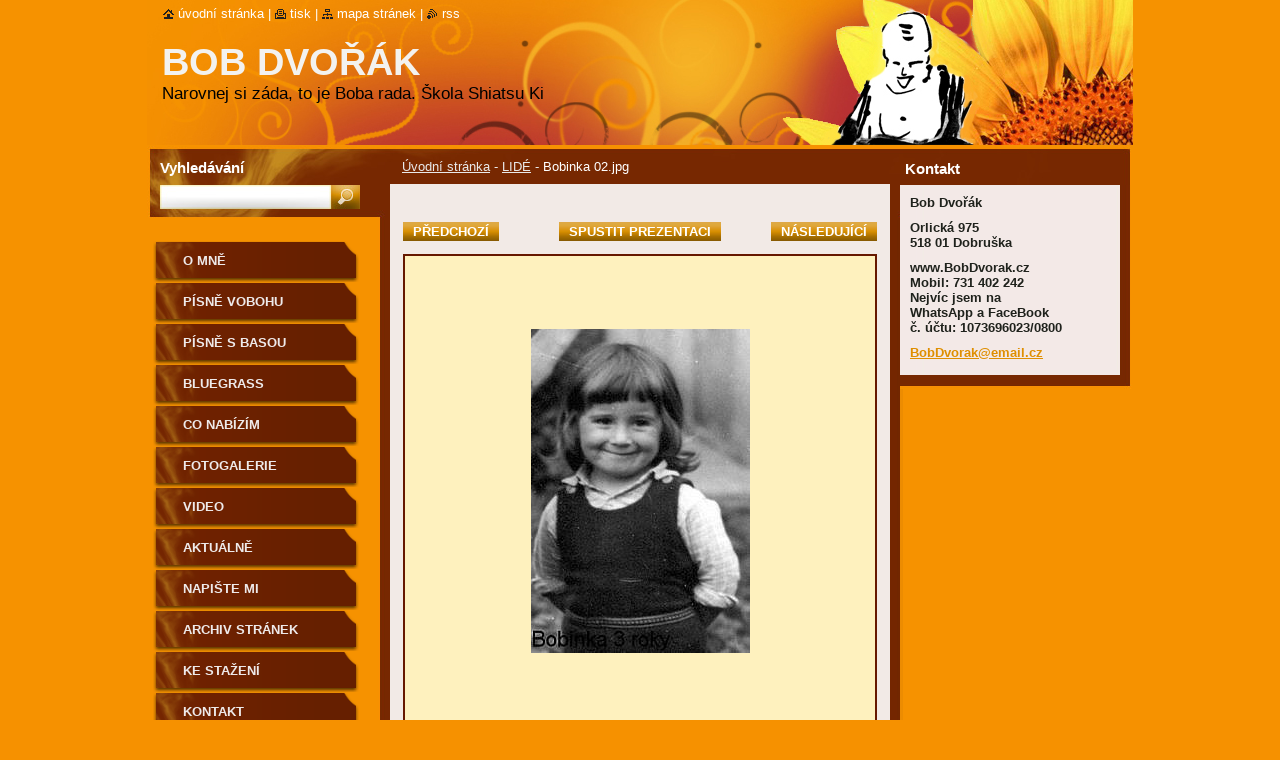

--- FILE ---
content_type: text/html; charset=UTF-8
request_url: https://bobdvorak.webnode.cz/album/lide/bobinka-02-jpg/
body_size: 8287
content:
<!--[if lte IE 9]><!DOCTYPE HTML PUBLIC "-//W3C//DTD HTML 4.01 Transitional//EN" "https://www.w3.org/TR/html4/loose.dtd"><![endif]-->
<!DOCTYPE html>
<!--[if IE]><html class="ie" lang="cs"><![endif]-->
<!--[if gt IE 9]><!--> 
<html lang="cs">
<!--<![endif]-->
  <head>
    <!--[if lt IE 8]><meta http-equiv="X-UA-Compatible" content="IE=EmulateIE7"><![endif]--><!--[if IE 8]><meta http-equiv="X-UA-Compatible" content="IE=EmulateIE8"><![endif]--><!--[if IE 9]><meta http-equiv="X-UA-Compatible" content="IE=EmulateIE9"><![endif]-->
    <base href="https://bobdvorak.webnode.cz/">
  <meta charset="utf-8">
  <meta name="description" content="">
  <meta name="keywords" content="">
  <meta name="generator" content="Webnode">
  <meta name="apple-mobile-web-app-capable" content="yes">
  <meta name="apple-mobile-web-app-status-bar-style" content="black">
  <meta name="format-detection" content="telephone=no">
    <link rel="icon" type="image/svg+xml" href="/favicon.svg" sizes="any">  <link rel="icon" type="image/svg+xml" href="/favicon16.svg" sizes="16x16">  <link rel="icon" href="/favicon.ico">  <link rel="stylesheet" href="https://bobdvorak.webnode.cz/wysiwyg/system.style.css">
<link rel="canonical" href="https://bobdvorak.webnode.cz/album/lide/bobinka-02-jpg/">
<script type="text/javascript">(function(i,s,o,g,r,a,m){i['GoogleAnalyticsObject']=r;i[r]=i[r]||function(){
			(i[r].q=i[r].q||[]).push(arguments)},i[r].l=1*new Date();a=s.createElement(o),
			m=s.getElementsByTagName(o)[0];a.async=1;a.src=g;m.parentNode.insertBefore(a,m)
			})(window,document,'script','//www.google-analytics.com/analytics.js','ga');ga('create', 'UA-797705-6', 'auto',{"name":"wnd_header"});ga('wnd_header.set', 'dimension1', 'W1');ga('wnd_header.set', 'anonymizeIp', true);ga('wnd_header.send', 'pageview');var pageTrackerAllTrackEvent=function(category,action,opt_label,opt_value){ga('send', 'event', category, action, opt_label, opt_value)};</script>
  <link rel="alternate" type="application/rss+xml" href="https://bobdvorak.webnode.cz/rss/all.xml" title="Všechny články">
<!--[if lte IE 9]><style type="text/css">.cke_skin_webnode iframe {vertical-align: baseline !important;}</style><![endif]-->
    <title>Bobinka 02.jpg :: Bob Dvořák</title>
    <meta name="robots" content="index, follow">
    <meta name="googlebot" content="index, follow">   
    <link href="https://d11bh4d8fhuq47.cloudfront.net/_system/skins/v9/50000535/css/style.css" rel="stylesheet" type="text/css" media="screen,projection,handheld,tv">
    <link href="https://d11bh4d8fhuq47.cloudfront.net/_system/skins/v9/50000535/css/print.css" rel="stylesheet" type="text/css" media="print">
    <script type="text/javascript" src="https://d11bh4d8fhuq47.cloudfront.net/_system/skins/v9/50000535/js/functions.js"></script>
    <!--[if IE]>
			<script type="text/javascript" src="https://d11bh4d8fhuq47.cloudfront.net/_system/skins/v9/50000535/js/functions-ie.js"></script>
		<![endif]-->
		<!--[if IE 6]>
      <script type="text/javascript" src="https://d11bh4d8fhuq47.cloudfront.net/_system/skins/v9/50000535/js/png.js"></script>
			<script type="text/javascript">
        DD_belatedPNG.fix('.menu li a, .menu li a:hover, .menu li.selected a, .menu li.activeSelected a, .menu li.open a, .menu li.open a:hover, .menu .level1 li a, .menu .level1 li a:hover, .menu .level1 li.selected a, .menu .level1 li.activeSelected a, .menu .level1 li.open a, .menu .level1 li.open a:hover, .menu .level1 .level2 li a, .menu .level1 .level2 li a:hover, .menu .level1 .level2 li.selected a, .menu .level1 .level2 li.activeSelected a, #sidebar .boxTitle, #sidebar .boxContent, #sidebar .boxBottom, #right .boxTitle, #right .boxContent, #right .boxBottom');
        DD_belatedPNG.fixPNG('.menu li a, .menu li a:hover, .menu li.selected a, .menu li.activeSelected a, .menu li.open a, .menu li.open a:hover, .menu .level1 li a, .menu .level1 li a:hover, .menu .level1 li.selected a, .menu .level1 li.activeSelected a, .menu .level1 li.open a, .menu .level1 li.open a:hover, .menu .level1 .level2 li a, .menu .level1 .level2 li a:hover, .menu .level1 .level2 li.selected a, .menu .level1 .level2 li.activeSelected a, #sidebar .boxTitle, #sidebar .boxContent, #sidebar .boxBottom, #right .boxTitle, #right .boxContent, #right .boxBottom');
      </script> 
    <![endif]-->
  
				<script type="text/javascript">
				/* <![CDATA[ */
					
					if (typeof(RS_CFG) == 'undefined') RS_CFG = new Array();
					RS_CFG['staticServers'] = new Array('https://d11bh4d8fhuq47.cloudfront.net/');
					RS_CFG['skinServers'] = new Array('https://d11bh4d8fhuq47.cloudfront.net/');
					RS_CFG['filesPath'] = 'https://bobdvorak.webnode.cz/_files/';
					RS_CFG['filesAWSS3Path'] = 'https://0d43d2e07c.cbaul-cdnwnd.com/f2211760d2604adaff23b89c766e1883/';
					RS_CFG['lbClose'] = 'Zavřít';
					RS_CFG['skin'] = 'default';
					if (!RS_CFG['labels']) RS_CFG['labels'] = new Array();
					RS_CFG['systemName'] = 'Webnode';
						
					RS_CFG['responsiveLayout'] = 0;
					RS_CFG['mobileDevice'] = 0;
					RS_CFG['labels']['copyPasteSource'] = 'Více zde:';
					
				/* ]]> */
				</script><style type="text/css">/* <![CDATA[ */#e99ntpbq2 {position: absolute;font-size: 13px !important;font-family: "Arial", helvetica, sans-serif !important;white-space: nowrap;z-index: 2147483647;-webkit-user-select: none;-khtml-user-select: none;-moz-user-select: none;-o-user-select: none;user-select: none;}#d1j20cj13ace {position: relative;top: -14px;}* html #d1j20cj13ace { top: -11px; }#d1j20cj13ace a { text-decoration: none !important; }#d1j20cj13ace a:hover { text-decoration: underline !important; }#ecne3a8bc9b24 {z-index: 2147483647;display: inline-block !important;font-size: 16px;padding: 7px 59px 9px 59px;background: transparent url(https://d11bh4d8fhuq47.cloudfront.net/img/footer/footerButtonWebnodeHover.png?ph=0d43d2e07c) top left no-repeat;height: 18px;cursor: pointer;}* html #ecne3a8bc9b24 { height: 36px; }#ecne3a8bc9b24:hover { background: url(https://d11bh4d8fhuq47.cloudfront.net/img/footer/footerButtonWebnode.png?ph=0d43d2e07c) top left no-repeat; }#iuqorvu5h { display: none; }#g9d8e5a1de {z-index: 3000;text-align: left !important;position: absolute;height: 88px;font-size: 13px !important;color: #ffffff !important;font-family: "Arial", helvetica, sans-serif !important;overflow: hidden;cursor: pointer;}#g9d8e5a1de a {color: #ffffff !important;}#j8o8dfd15 {color: #36322D !important;text-decoration: none !important;font-weight: bold !important;float: right;height: 31px;position: absolute;top: 19px;right: 15px;cursor: pointer;}#f1c12g08 { float: right; padding-right: 27px; display: block; line-height: 31px; height: 31px; background: url(https://d11bh4d8fhuq47.cloudfront.net/img/footer/footerButton.png?ph=0d43d2e07c) top right no-repeat; white-space: nowrap; }#cjg4r0n2jnj844 { position: relative; left: 1px; float: left; display: block; width: 15px; height: 31px; background: url(https://d11bh4d8fhuq47.cloudfront.net/img/footer/footerButton.png?ph=0d43d2e07c) top left no-repeat; }#j8o8dfd15:hover { color: #36322D !important; text-decoration: none !important; }#j8o8dfd15:hover #f1c12g08 { background: url(https://d11bh4d8fhuq47.cloudfront.net/img/footer/footerButtonHover.png?ph=0d43d2e07c) top right no-repeat; }#j8o8dfd15:hover #cjg4r0n2jnj844 { background: url(https://d11bh4d8fhuq47.cloudfront.net/img/footer/footerButtonHover.png?ph=0d43d2e07c) top left no-repeat; }#ba1l6sn88p {padding-right: 11px;padding-right: 11px;float: right;height: 60px;padding-top: 18px;background: url(https://d11bh4d8fhuq47.cloudfront.net/img/footer/footerBubble.png?ph=0d43d2e07c) top right no-repeat;}#b3agb9p13kt52 {float: left;width: 18px;height: 78px;background: url(https://d11bh4d8fhuq47.cloudfront.net/img/footer/footerBubble.png?ph=0d43d2e07c) top left no-repeat;}* html #ecne3a8bc9b24 { filter: progid:DXImageTransform.Microsoft.AlphaImageLoader(src='https://d11bh4d8fhuq47.cloudfront.net/img/footer/footerButtonWebnode.png?ph=0d43d2e07c'); background: transparent; }* html #ecne3a8bc9b24:hover { filter: progid:DXImageTransform.Microsoft.AlphaImageLoader(src='https://d11bh4d8fhuq47.cloudfront.net/img/footer/footerButtonWebnodeHover.png?ph=0d43d2e07c'); background: transparent; }* html #ba1l6sn88p { height: 78px; background-image: url(https://d11bh4d8fhuq47.cloudfront.net/img/footer/footerBubbleIE6.png?ph=0d43d2e07c);  }* html #b3agb9p13kt52 { background-image: url(https://d11bh4d8fhuq47.cloudfront.net/img/footer/footerBubbleIE6.png?ph=0d43d2e07c);  }* html #f1c12g08 { background-image: url(https://d11bh4d8fhuq47.cloudfront.net/img/footer/footerButtonIE6.png?ph=0d43d2e07c); }* html #cjg4r0n2jnj844 { background-image: url(https://d11bh4d8fhuq47.cloudfront.net/img/footer/footerButtonIE6.png?ph=0d43d2e07c); }* html #j8o8dfd15:hover #rbcGrSigTryButtonRight { background-image: url(https://d11bh4d8fhuq47.cloudfront.net/img/footer/footerButtonHoverIE6.png?ph=0d43d2e07c);  }* html #j8o8dfd15:hover #rbcGrSigTryButtonLeft { background-image: url(https://d11bh4d8fhuq47.cloudfront.net/img/footer/footerButtonHoverIE6.png?ph=0d43d2e07c);  }/* ]]> */</style><script type="text/javascript" src="https://d11bh4d8fhuq47.cloudfront.net/_system/client/js/compressed/frontend.package.1-3-108.js?ph=0d43d2e07c"></script><style type="text/css">#lostPasswordLink a, .formSuffixLinks a {color: inherit !important;}</style></head>  
  
  <body> 
  
    <div id="body_bg">
      <div id="site_bg">
      
        <div id="site">
        
          <!-- HEADER -->
          <div id="header">    
            <div class="illustration">
              <div id="logozone">               
                <div id="logo"><a href="home/" title="Přejít na úvodní stránku."><span id="rbcSystemIdentifierLogo">Bob Dvořák</span></a></div>         
                <p id="moto"><span id="rbcCompanySlogan" class="rbcNoStyleSpan">Narovnej si záda, to je Boba rada.     Škola Shiatsu Ki</span></p>
              </div>              
              <img src="https://0d43d2e07c.cbaul-cdnwnd.com/f2211760d2604adaff23b89c766e1883/200000007-9c98c9d932/hlavicka bobn.jpg?ph=0d43d2e07c" width="986" height="145" alt="">            </div>         
          </div>
          <!-- /HEADER -->
          
          <div class="cleaner"><!-- / --></div>
          
          <!-- MAIN -->
          <div id="main">
          
            <div id="content">             
              <div id="contentBoxs">       
       
                <!-- NAVIGATOR -->                
                <div id="pageNavigator" class="rbcContentBlock">                        <div id="navigator">           <a class="navFirstPage" href="/home/">Úvodní stránka</a>      <span><span> - </span></span>          <a href="fotogalerie/">LIDÉ</a>      <span><span> - </span></span>          <span id="navCurrentPage">Bobinka 02.jpg</span>                 </div>              </div>                
                <!-- /NAVIGATOR --> 
                  
                <div class="cleaner"><!-- / --></div>                  
                
                <!-- MAIN CONTENT -->                
                



		
		           
      <div class="box">
        <div class="boxTitle"><h1></h1></div>
        <div class="boxContent">
          <div class="contentBox">

            <div class="photofull">  
                              
              <div class="pagination">
  		        	<table><tr><td class="before">
  						   	
	
			<a class="prev" title="Předchozí" href="/album/lide/bobinka-01-jpg/" onclick="RubicusFrontendIns.showPhotogalleryImage(this.href);">Předchozí</a>

		
                </td><td class="control">
  	               <a id="slideshowControl" onclick="RubicusFrontendIns.startSlideshow(); return(false);" onmouseover="this.className='enableControl hover'" onmouseout="this.className='enableControl'" title="Spustit automatické procházení obrázků">
  	                 Spustit prezentaci
  	               </a>
  	               <script type="text/javascript"> if ( RubicusFrontendIns.isPhotogalleryAjaxMode() ) { document.getElementById('slideshowControl').className = "enableControl"; } </script>
                </td><td class="after">
                 	

      <a class="next" title="Následující" href="/album/lide/bobinka-nalicena-v-pc-jpg/" onclick="RubicusFrontendIns.showPhotogalleryImage(this.href);">Následující</a>

		
                </td></tr></table>
              </div>								
  									
  						<div class="cleaner"><!-- / --></div>
                                                        
  						<span class="image"><span>
  						  <a href="/images/200003584-ee51ceeaa6-public/Bobinka+02.jpg?s3=1" onclick="return !window.open(this.href);" title="Odkaz se otevře do nového okna prohlížeče.">
                  <img src="https://0d43d2e07c.cbaul-cdnwnd.com/f2211760d2604adaff23b89c766e1883/system_preview_detail_200003584-ee51ceeaa6-public/Bobinka 02.jpg" width="219" height="324" alt="" onload="RubicusFrontendIns.startSlideshowInterval();">
                </a>
              </span></span>
  									
  						<div class="cleaner"><!-- / --></div>
  									             
  						
  									             
  						<div class="cleaner"><!-- / --></div>
  							
  						<div class="back"><a href="fotogalerie/">Zpět</a></div>
              					
            </div> 
         
          </div> 
        </div>
        <div class="boxBottom"><!-- / --></div>
      </div>     						

		
			
      <div class="cleaner"><!-- / --></div>

		
			<script type="text/javascript">
			RubicusFrontendIns.setNextPhotogalleryImage('/album/lide/bobinka-nalicena-v-pc-jpg/');
			RubicusFrontendIns.setPreviousPhotogalleryImage('/album/lide/bobinka-01-jpg/');
			</script>
			                       
                <!-- /MAIN CONTENT -->             
                   
              </div>               
              <div id="contentBottom"><!-- / --></div>                           
            </div>
            
            <!-- SIDEBAR -->
            <div id="sidebar">
              <div id="sidebarContent">
              
                <!-- MENU -->
                


      <div id="menuzone">

		<ul class="menu">
	<li class="first">
  
      <a href="/o-me/">
    
      O mně
      
  </a>
  
  </li>
	<li>
  
      <a href="/pisne-vobohu/">
    
      Písně voBohu
      
  </a>
  
  </li>
	<li>
  
      <a href="/pisne-s-basou/">
    
      Písně s basou
      
  </a>
  
  </li>
	<li>
  
      <a href="/bluegrass/">
    
      Bluegrass
      
  </a>
  
  </li>
	<li>
  
      <a href="/co-nabizim/">
    
      CO NABÍZÍM
      
  </a>
  
  </li>
	<li>
  
      <a href="/fotogalerie/">
    
      Fotogalerie
      
  </a>
  
  </li>
	<li>
  
      <a href="/v/">
    
      Video
      
  </a>
  
  </li>
	<li>
  
      <a href="/aktualne/">
    
      AKTUÁLNĚ
      
  </a>
  
  </li>
	<li>
  
      <a href="/napiste-mi/">
    
      NAPIŠTE MI
      
  </a>
  
  </li>
	<li>
  
      <a href="/archiv-stranek/">
    
      Archiv stránek
      
  </a>
  
  </li>
	<li>
  
      <a href="/ke-stazeni/">
    
      Ke stažení
      
  </a>
  
  </li>
	<li class="last">
  
      <a href="/kontakt/">
    
      Kontakt
      
  </a>
  
  </li>
</ul>

      </div>

					       
                <!-- /MENU -->
                
                <div class="cleaner"><!-- / --></div>
                
                <!-- SIDEBAR CONTENT -->                         
                          
                                                     
                <!-- /SIDEBAR CONTENT -->
              
              </div>
            </div>            
            <!-- /SIDEBAR -->
            
            <!-- RIGHT CONTENT -->
            <div id="right">
              <div id="rightContent">
              
                <!-- CONTACT -->                
                
          
      <div id="contact">
        <div id="contactTitle"><h2>Kontakt</h2></div>
          <div id="contactContent">
          
		

      <p class="name">Bob Dvořák</p>
      
      
      <p class="address">Orlická 975<br />
518 01 Dobruška</p>

	            
      
      
      <p class="phone">www.BobDvorak.cz<br />
Mobil:   731 402 242<br />
Nejvíc jsem na<br />
WhatsApp a FaceBook<br />
č. účtu: 1073696023/0800</p>

	
      
	
	    <p class="email"><a href="&#109;&#97;&#105;&#108;&#116;&#111;:B&#111;&#98;D&#118;&#111;&#114;&#97;&#107;&#64;&#101;&#109;&#97;&#105;&#108;&#46;&#99;&#122;"><span id="rbcContactEmail">B&#111;&#98;D&#118;&#111;&#114;&#97;&#107;&#64;&#101;&#109;&#97;&#105;&#108;&#46;&#99;&#122;</span></a></p>

	        

		
        
          </div>
        <div id="contactBottom"><!-- / --></div>
      </div>
      
      <div class="cleaner"><!-- / --></div>

					                 
                <!-- /CONTACT -->               
                
                          
                           
              </div>
            </div>  
            <!-- /RIGHT CONTENT -->            
            
            <hr class="cleaner">
            
            <!-- SEARCH BOX -->
            
        
      <div id="searchBox">

		<form action="/search/" method="get" id="fulltextSearch">
		
		    <label for="fulltextSearchText">Vyhledávání</label>
		    <div class="cleaner"><!-- / --></div>
		    
      	<input type="text" id="fulltextSearchText" name="text">
      	<input type="image" id="fulltextSubmit" src="https://d11bh4d8fhuq47.cloudfront.net/_system/skins/v9/50000535/img/search_btn.jpg" alt="Hledat">

		</form>


      </div>
      
      <div class="cleaner"><!-- / --></div>

		            <!-- SEARCH BOX -->
                      
          </div>
          <!-- /MAIN -->
          
          <!-- QUICK LINKS -->
          <table id="quickLinks">
            <tr><td>
              <div id="links">
                <p>
                  <span class="homepage"><a href="home/" title="Přejít na úvodní stránku.">Úvodní stránka</a></span>
                  <span class="separator"> | </span>
                  <span class="print"><a href="#" onclick="window.print(); return false;" title="Vytisknout stránku">Tisk</a></span>
                  <span class="separator"> | </span>
                  <span class="sitemap"><a href="/sitemap/" title="Přejít na mapu stránek.">Mapa stránek</a></span>
                  <span class="separator"> | </span>
                  <span class="rss"><a href="/rss/" title="RSS kanály">RSS</a></span>
                </p>  
              </div>
            </td><td>
              <div class="lang"><div id="languageSelect"></div>			</div>
            </td></tr>
          </table>
          <!-- /QUICK LINKS -->
        
        </div>
        
        <!-- FOOTER -->
        <div id="footer">
          <div id="footerLeft"><span id="rbcFooterText" class="rbcNoStyleSpan">© 2010 Všechna práva vyhrazena.</span></div>            
          <div id="footerRight"><span class="rbcSignatureText"><a rel="nofollow" href="https://www.webnode.cz?utm_source=text&amp;utm_medium=footer&amp;utm_campaign=free6">Tvorba www stránek zdarma</a><a id="ecne3a8bc9b24" rel="nofollow" href="https://www.webnode.cz?utm_source=button&amp;utm_medium=footer&amp;utm_campaign=free6"><span id="iuqorvu5h">Webnode</span></a></span></div>   
        </div>
        <!-- /FOOTER -->
        
      </div>
    </div>

    <script type="text/javascript">
		/* <![CDATA[ */

			RubicusFrontendIns.addObserver
			({

				onContentChange: function ()
        {
          RubicusFrontendIns.faqInit('faq', 'answerBlock');
          
          box_maximizing();
        },

				onStartSlideshow: function()
				{
					$('slideshowControl').innerHTML	= '<span>Pozastavit prezentaci<'+'/span>';
					$('slideshowControl').title			= 'Pozastavit automatické procházení obrázků';
					$('slideshowControl').onclick		= RubicusFrontendIns.stopSlideshow.bind(RubicusFrontendIns);
				},

				onStopSlideshow: function()
				{
					$('slideshowControl').innerHTML	= '<span>Spustit prezentaci<'+'/span>';
					$('slideshowControl').title			= 'Spustit automatické procházení obrázků';
					$('slideshowControl').onclick		= RubicusFrontendIns.startSlideshow.bind(RubicusFrontendIns);
				},

				onShowImage: function()
				{
					if (RubicusFrontendIns.isSlideshowMode())
					{
						$('slideshowControl').innerHTML	= '<span>Pozastavit prezentaci<'+'/span>';
						$('slideshowControl').title			= 'Pozastavit automatické procházení obrázků';
						$('slideshowControl').onclick		= RubicusFrontendIns.stopSlideshow.bind(RubicusFrontendIns);
					}
				}

			 });
       
        RubicusFrontendIns.faqInit('faq', 'answerBlock'); 
        
        box_maximizing();
        		          
			  RubicusFrontendIns.addFileToPreload('https://d11bh4d8fhuq47.cloudfront.net/_system/skins/v9/50000535/img/loading.gif');
			  RubicusFrontendIns.addFileToPreload('https://d11bh4d8fhuq47.cloudfront.net/_system/skins/v9/50000535/img/menu_active.png');
			  RubicusFrontendIns.addFileToPreload('https://d11bh4d8fhuq47.cloudfront.net/_system/skins/v9/50000535/img/menu_hover.png');
			  RubicusFrontendIns.addFileToPreload('https://d11bh4d8fhuq47.cloudfront.net/_system/skins/v9/50000535/img/menu_open.png');
			  RubicusFrontendIns.addFileToPreload('https://d11bh4d8fhuq47.cloudfront.net/_system/skins/v9/50000535/img/submenu2_hover.png');
			  
			  RubicusFrontendIns.addFileToPreload('https://d11bh4d8fhuq47.cloudfront.net/_system/skins/v9/50000535/img/submenu_active.png');
			  RubicusFrontendIns.addFileToPreload('https://d11bh4d8fhuq47.cloudfront.net/_system/skins/v9/50000535/img/submenu_hover.png');			  
			  RubicusFrontendIns.addFileToPreload('https://d11bh4d8fhuq47.cloudfront.net/_system/skins/v9/50000535/img/submenu_open.png');
			  
			  
			  
  		/* ]]> */
  	 </script>
  
  <div id="rbcFooterHtml"></div><div style="display: none;" id="e99ntpbq2"><span id="d1j20cj13ace">&nbsp;</span></div><div id="g9d8e5a1de" style="display: none;"><a href="https://www.webnode.cz?utm_source=window&amp;utm_medium=footer&amp;utm_campaign=free6" rel="nofollow"><div id="b3agb9p13kt52"><!-- / --></div><div id="ba1l6sn88p"><div><strong id="h8j35o8m7">Vytvořte si vlastní web zdarma!</strong><br /><span id="f9e15g1or51">Moderní webové stránky za 5 minut</span></div><span id="j8o8dfd15"><span id="cjg4r0n2jnj844"><!-- / --></span><span id="f1c12g08">Vyzkoušet</span></span></div></a></div><script type="text/javascript">/* <![CDATA[ */var fhj61obtgvs96 = {sig: $('e99ntpbq2'),prefix: $('d1j20cj13ace'),btn : $('ecne3a8bc9b24'),win : $('g9d8e5a1de'),winLeft : $('b3agb9p13kt52'),winLeftT : $('gdf131gk'),winLeftB : $('c3cc05f11d'),winRght : $('ba1l6sn88p'),winRghtT : $('fsc4cso12f'),winRghtB : $('y54pwgid'),tryBtn : $('j8o8dfd15'),tryLeft : $('cjg4r0n2jnj844'),tryRght : $('f1c12g08'),text : $('f9e15g1or51'),title : $('h8j35o8m7')};fhj61obtgvs96.sig.appendChild(fhj61obtgvs96.btn);var cc11dh1g8alk4n=0,d13238f1bo=0,c795pms31f3=0,dlgcmq12ac7ca0,ag5dc98hkmkp=$$('.rbcSignatureText')[0],g2vkd8b46264=false,db4j02ihriv;function fh7g18g0gxl(){if (!g2vkd8b46264 && pageTrackerAllTrackEvent){pageTrackerAllTrackEvent('Signature','Window show - web',fhj61obtgvs96.sig.getElementsByTagName('a')[0].innerHTML);g2vkd8b46264=true;}fhj61obtgvs96.win.show();c795pms31f3=fhj61obtgvs96.tryLeft.offsetWidth+fhj61obtgvs96.tryRght.offsetWidth+1;fhj61obtgvs96.tryBtn.style.width=parseInt(c795pms31f3)+'px';fhj61obtgvs96.text.parentNode.style.width = '';fhj61obtgvs96.winRght.style.width=parseInt(20+c795pms31f3+Math.max(fhj61obtgvs96.text.offsetWidth,fhj61obtgvs96.title.offsetWidth))+'px';fhj61obtgvs96.win.style.width=parseInt(fhj61obtgvs96.winLeft.offsetWidth+fhj61obtgvs96.winRght.offsetWidth)+'px';var wl=fhj61obtgvs96.sig.offsetLeft+fhj61obtgvs96.btn.offsetLeft+fhj61obtgvs96.btn.offsetWidth-fhj61obtgvs96.win.offsetWidth+12;if (wl<10){wl=10;}fhj61obtgvs96.win.style.left=parseInt(wl)+'px';fhj61obtgvs96.win.style.top=parseInt(d13238f1bo-fhj61obtgvs96.win.offsetHeight)+'px';clearTimeout(dlgcmq12ac7ca0);}function b6i6vde1a3u(){dlgcmq12ac7ca0=setTimeout('fhj61obtgvs96.win.hide()',1000);}function dq51pnda6b4412(){var ph = RubicusFrontendIns.photoDetailHandler.lightboxFixed?document.getElementsByTagName('body')[0].offsetHeight/2:RubicusFrontendIns.getPageSize().pageHeight;fhj61obtgvs96.sig.show();cc11dh1g8alk4n=0;d13238f1bo=0;if (ag5dc98hkmkp&&ag5dc98hkmkp.offsetParent){var obj=ag5dc98hkmkp;do{cc11dh1g8alk4n+=obj.offsetLeft;d13238f1bo+=obj.offsetTop;} while (obj = obj.offsetParent);}if ($('rbcFooterText')){fhj61obtgvs96.sig.style.color = $('rbcFooterText').getStyle('color');fhj61obtgvs96.sig.getElementsByTagName('a')[0].style.color = $('rbcFooterText').getStyle('color');}fhj61obtgvs96.sig.style.width=parseInt(fhj61obtgvs96.prefix.offsetWidth+fhj61obtgvs96.btn.offsetWidth)+'px';if (cc11dh1g8alk4n<0||cc11dh1g8alk4n>document.body.offsetWidth){cc11dh1g8alk4n=(document.body.offsetWidth-fhj61obtgvs96.sig.offsetWidth)/2;}if (cc11dh1g8alk4n>(document.body.offsetWidth*0.55)){fhj61obtgvs96.sig.style.left=parseInt(cc11dh1g8alk4n+(ag5dc98hkmkp?ag5dc98hkmkp.offsetWidth:0)-fhj61obtgvs96.sig.offsetWidth)+'px';}else{fhj61obtgvs96.sig.style.left=parseInt(cc11dh1g8alk4n)+'px';}if (d13238f1bo<=0 || RubicusFrontendIns.photoDetailHandler.lightboxFixed){d13238f1bo=ph-5-fhj61obtgvs96.sig.offsetHeight;}fhj61obtgvs96.sig.style.top=parseInt(d13238f1bo-5)+'px';}function dh4idg213inmv6(){if (db4j02ihriv){clearTimeout(db4j02ihriv);}db4j02ihriv = setTimeout('dq51pnda6b4412()', 10);}Event.observe(window,'load',function(){if (fhj61obtgvs96.win&&fhj61obtgvs96.btn){if (ag5dc98hkmkp){if (ag5dc98hkmkp.getElementsByTagName("a").length > 0){fhj61obtgvs96.prefix.innerHTML = ag5dc98hkmkp.innerHTML + '&nbsp;';}else{fhj61obtgvs96.prefix.innerHTML = '<a href="https://www.webnode.cz?utm_source=text&amp;utm_medium=footer&amp;utm_content=cz-web-0&amp;utm_campaign=signature" rel="nofollow">'+ag5dc98hkmkp.innerHTML + '</a>&nbsp;';}ag5dc98hkmkp.style.visibility='hidden';}else{if (pageTrackerAllTrackEvent){pageTrackerAllTrackEvent('Signature','Missing rbcSignatureText','bobdvorak.webnode.cz');}}dq51pnda6b4412();setTimeout(dq51pnda6b4412, 500);setTimeout(dq51pnda6b4412, 1000);setTimeout(dq51pnda6b4412, 5000);Event.observe(fhj61obtgvs96.btn,'mouseover',fh7g18g0gxl);Event.observe(fhj61obtgvs96.win,'mouseover',fh7g18g0gxl);Event.observe(fhj61obtgvs96.btn,'mouseout',b6i6vde1a3u);Event.observe(fhj61obtgvs96.win,'mouseout',b6i6vde1a3u);Event.observe(fhj61obtgvs96.win,'click',function(){if (pageTrackerAllTrackEvent){pageTrackerAllTrackEvent('Signature','Window click - web','Vytvořte si vlastní web zdarma!',0);}document/*qt6fumfoll*/.location.href='https://www.webnode.cz?utm_source=window&utm_medium=footer&utm_content=cz-web-0&utm_campaign=signature';});Event.observe(window, 'resize', dh4idg213inmv6);Event.observe(document.body, 'resize', dh4idg213inmv6);RubicusFrontendIns.addObserver({onResize: dh4idg213inmv6});RubicusFrontendIns.addObserver({onContentChange: dh4idg213inmv6});RubicusFrontendIns.addObserver({onLightboxUpdate: dq51pnda6b4412});Event.observe(fhj61obtgvs96.btn, 'click', function(){if (pageTrackerAllTrackEvent){pageTrackerAllTrackEvent('Signature','Button click - web',fhj61obtgvs96.sig.getElementsByTagName('a')[0].innerHTML);}});Event.observe(fhj61obtgvs96.tryBtn, 'click', function(){if (pageTrackerAllTrackEvent){pageTrackerAllTrackEvent('Signature','Try Button click - web','Vytvořte si vlastní web zdarma!',0);}});}});RubicusFrontendIns.addFileToPreload('https://d11bh4d8fhuq47.cloudfront.net/img/footer/footerButtonWebnode.png?ph=0d43d2e07c');RubicusFrontendIns.addFileToPreload('https://d11bh4d8fhuq47.cloudfront.net/img/footer/footerButton.png?ph=0d43d2e07c');RubicusFrontendIns.addFileToPreload('https://d11bh4d8fhuq47.cloudfront.net/img/footer/footerButtonHover.png?ph=0d43d2e07c');RubicusFrontendIns.addFileToPreload('https://d11bh4d8fhuq47.cloudfront.net/img/footer/footerBubble.png?ph=0d43d2e07c');if (Prototype.Browser.IE){RubicusFrontendIns.addFileToPreload('https://d11bh4d8fhuq47.cloudfront.net/img/footer/footerBubbleIE6.png?ph=0d43d2e07c');RubicusFrontendIns.addFileToPreload('https://d11bh4d8fhuq47.cloudfront.net/img/footer/footerButtonHoverIE6.png?ph=0d43d2e07c');}RubicusFrontendIns.copyLink = 'https://www.webnode.cz';RS_CFG['labels']['copyPasteBackLink'] = 'Vytvořte si vlastní stránky zdarma:';/* ]]> */</script><script type="text/javascript">var keenTrackerCmsTrackEvent=function(id){if(typeof _jsTracker=="undefined" || !_jsTracker){return false;};try{var name=_keenEvents[id];var keenEvent={user:{u:_keenData.u,p:_keenData.p,lc:_keenData.lc,t:_keenData.t},action:{identifier:id,name:name,category:'cms',platform:'WND1',version:'2.1.157'},browser:{url:location.href,ua:navigator.userAgent,referer_url:document.referrer,resolution:screen.width+'x'+screen.height,ip:'3.14.3.133'}};_jsTracker.jsonpSubmit('PROD',keenEvent,function(err,res){});}catch(err){console.log(err)};};</script></body>
</html>